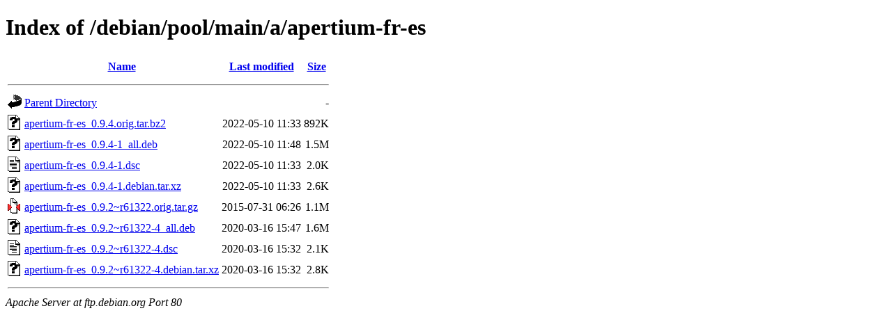

--- FILE ---
content_type: text/html;charset=UTF-8
request_url: http://ftp.ro.debian.org/debian/pool/main/a/apertium-fr-es/?C=N;O=D
body_size: 658
content:
<!DOCTYPE HTML PUBLIC "-//W3C//DTD HTML 4.01//EN" "http://www.w3.org/TR/html4/strict.dtd">
<html>
 <head>
  <title>Index of /debian/pool/main/a/apertium-fr-es</title>
 </head>
 <body>
<h1>Index of /debian/pool/main/a/apertium-fr-es</h1>
  <table>
   <tr><th valign="top"><img src="/icons/blank.gif" alt="[ICO]"></th><th><a href="?C=N;O=A">Name</a></th><th><a href="?C=M;O=A">Last modified</a></th><th><a href="?C=S;O=A">Size</a></th></tr>
   <tr><th colspan="4"><hr></th></tr>
<tr><td valign="top"><img src="/icons/back.gif" alt="[PARENTDIR]"></td><td><a href="/debian/pool/main/a/">Parent Directory</a></td><td>&nbsp;</td><td align="right">  - </td></tr>
<tr><td valign="top"><img src="/icons/unknown.gif" alt="[   ]"></td><td><a href="apertium-fr-es_0.9.4.orig.tar.bz2">apertium-fr-es_0.9.4.orig.tar.bz2</a></td><td align="right">2022-05-10 11:33  </td><td align="right">892K</td></tr>
<tr><td valign="top"><img src="/icons/unknown.gif" alt="[   ]"></td><td><a href="apertium-fr-es_0.9.4-1_all.deb">apertium-fr-es_0.9.4-1_all.deb</a></td><td align="right">2022-05-10 11:48  </td><td align="right">1.5M</td></tr>
<tr><td valign="top"><img src="/icons/text.gif" alt="[TXT]"></td><td><a href="apertium-fr-es_0.9.4-1.dsc">apertium-fr-es_0.9.4-1.dsc</a></td><td align="right">2022-05-10 11:33  </td><td align="right">2.0K</td></tr>
<tr><td valign="top"><img src="/icons/unknown.gif" alt="[   ]"></td><td><a href="apertium-fr-es_0.9.4-1.debian.tar.xz">apertium-fr-es_0.9.4-1.debian.tar.xz</a></td><td align="right">2022-05-10 11:33  </td><td align="right">2.6K</td></tr>
<tr><td valign="top"><img src="/icons/compressed.gif" alt="[   ]"></td><td><a href="apertium-fr-es_0.9.2~r61322.orig.tar.gz">apertium-fr-es_0.9.2~r61322.orig.tar.gz</a></td><td align="right">2015-07-31 06:26  </td><td align="right">1.1M</td></tr>
<tr><td valign="top"><img src="/icons/unknown.gif" alt="[   ]"></td><td><a href="apertium-fr-es_0.9.2~r61322-4_all.deb">apertium-fr-es_0.9.2~r61322-4_all.deb</a></td><td align="right">2020-03-16 15:47  </td><td align="right">1.6M</td></tr>
<tr><td valign="top"><img src="/icons/text.gif" alt="[TXT]"></td><td><a href="apertium-fr-es_0.9.2~r61322-4.dsc">apertium-fr-es_0.9.2~r61322-4.dsc</a></td><td align="right">2020-03-16 15:32  </td><td align="right">2.1K</td></tr>
<tr><td valign="top"><img src="/icons/unknown.gif" alt="[   ]"></td><td><a href="apertium-fr-es_0.9.2~r61322-4.debian.tar.xz">apertium-fr-es_0.9.2~r61322-4.debian.tar.xz</a></td><td align="right">2020-03-16 15:32  </td><td align="right">2.8K</td></tr>
   <tr><th colspan="4"><hr></th></tr>
</table>
<address>Apache Server at ftp.debian.org Port 80</address>
</body></html>
